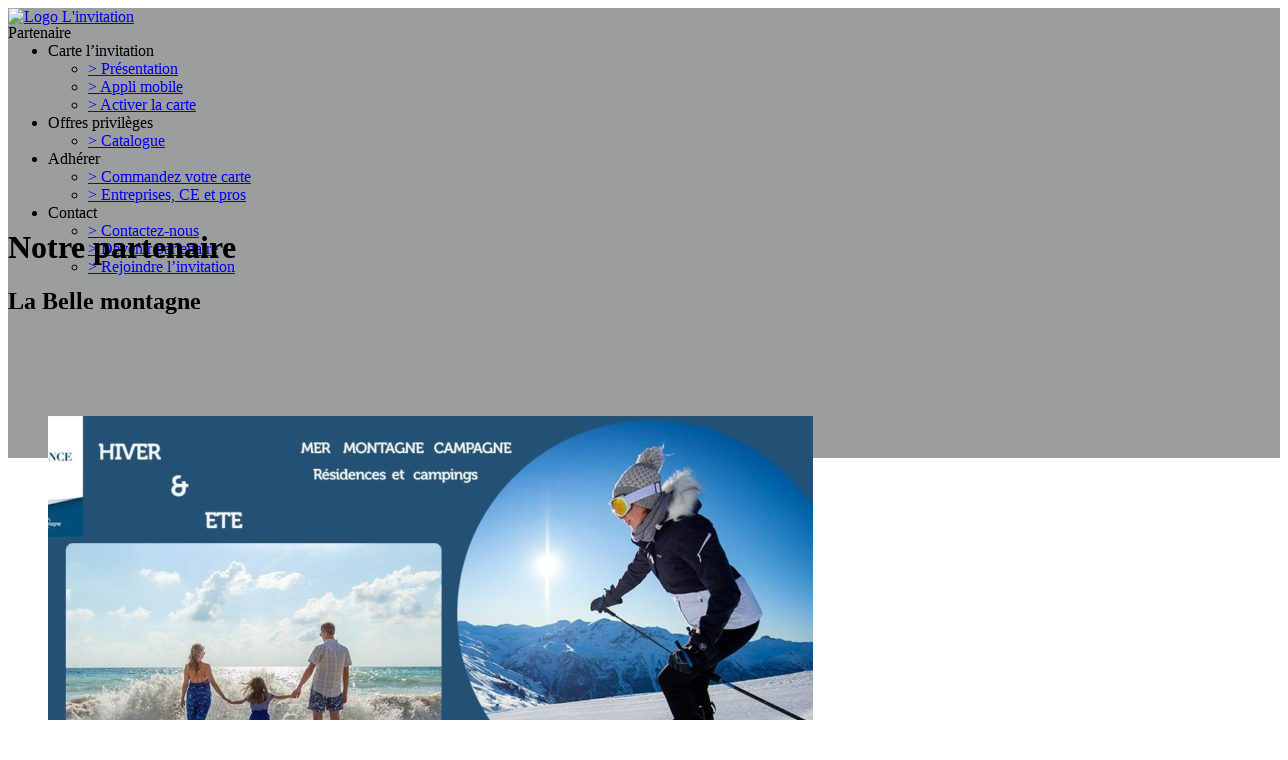

--- FILE ---
content_type: text/html; charset=UTF-8
request_url: https://www.cartelinvitation.net/partenaire/la-belle-montagne/
body_size: 9366
content:


<!DOCTYPE html>
<html lang="fr-FR" prefix="og: http://ogp.me/ns#" class=" html_stretched static_layout  html_header_top html_logo_left html_main_nav_header html_menu_right html_slim html_header_sticky_disabled html_header_shrinking_disabled html_mobile_menu_phone html_disabled html_entry_id_118269 ">
<head>
<meta charset="UTF-8" />

<!-- page title, displayed in your browser bar -->

<link rel="icon" href="https://www.cartelinvitation.net/wp-content/uploads/2013/04/favicon.jpg" type="image/x-icon">
<!-- add feeds, pingback and stuff-->
<link rel="profile" href="https://gmpg.org/xfn/11" />
<link rel="alternate" type="application/rss+xml" title="L&#039;invitation RSS2 Feed" href="https://www.cartelinvitation.net/feed/" />
<link rel="pingback" href="https://www.cartelinvitation.net/xmlrpc.php" />

<!-- mobile setting -->


<!-- Scripts/CSS and wp_head hook -->

<!-- This site is optimized with the Yoast WordPress SEO plugin v1.7.4 - https://yoast.com/wordpress/plugins/seo/ -->
<title>La Belle montagne - L&#039;invitation</title>
<meta name="robots" content="noindex,follow"/>
<link rel="canonical" href="https://www.cartelinvitation.net/partenaire/la-belle-montagne/" />
<meta property="og:locale" content="fr_FR" />
<meta property="og:type" content="article" />
<meta property="og:title" content="La Belle montagne - L&#039;invitation" />
<meta property="og:url" content="https://www.cartelinvitation.net/partenaire/la-belle-montagne/" />
<meta property="og:site_name" content="L&#039;invitation" />
<meta property="article:publisher" content="https://fr-fr.facebook.com/pages/La-carte-LInvitation/343606812449478" />
<!-- / Yoast WordPress SEO plugin. -->

<link rel='dns-prefetch' href='//code.jquery.com' />
<link rel='dns-prefetch' href='//s.w.org' />
<link rel="alternate" type="application/rss+xml" title="L&#039;invitation &raquo; Flux" href="https://www.cartelinvitation.net/feed/" />
<link rel="alternate" type="application/rss+xml" title="L&#039;invitation &raquo; Flux des commentaires" href="https://www.cartelinvitation.net/comments/feed/" />

<!-- google webfont font replacement -->
<link rel='stylesheet' id='avia-google-webfont' href='//fonts.googleapis.com/css?family=Open+Sans:400,600' type='text/css' media='all'/> 
		<script type="text/javascript">
			window._wpemojiSettings = {"baseUrl":"https:\/\/s.w.org\/images\/core\/emoji\/12.0.0-1\/72x72\/","ext":".png","svgUrl":"https:\/\/s.w.org\/images\/core\/emoji\/12.0.0-1\/svg\/","svgExt":".svg","source":{"concatemoji":"https:\/\/www.cartelinvitation.net\/wp-includes\/js\/wp-emoji-release.min.js?ver=5.2.2"}};
			!function(a,b,c){function d(a,b){var c=String.fromCharCode;l.clearRect(0,0,k.width,k.height),l.fillText(c.apply(this,a),0,0);var d=k.toDataURL();l.clearRect(0,0,k.width,k.height),l.fillText(c.apply(this,b),0,0);var e=k.toDataURL();return d===e}function e(a){var b;if(!l||!l.fillText)return!1;switch(l.textBaseline="top",l.font="600 32px Arial",a){case"flag":return!(b=d([55356,56826,55356,56819],[55356,56826,8203,55356,56819]))&&(b=d([55356,57332,56128,56423,56128,56418,56128,56421,56128,56430,56128,56423,56128,56447],[55356,57332,8203,56128,56423,8203,56128,56418,8203,56128,56421,8203,56128,56430,8203,56128,56423,8203,56128,56447]),!b);case"emoji":return b=d([55357,56424,55356,57342,8205,55358,56605,8205,55357,56424,55356,57340],[55357,56424,55356,57342,8203,55358,56605,8203,55357,56424,55356,57340]),!b}return!1}function f(a){var c=b.createElement("script");c.src=a,c.defer=c.type="text/javascript",b.getElementsByTagName("head")[0].appendChild(c)}var g,h,i,j,k=b.createElement("canvas"),l=k.getContext&&k.getContext("2d");for(j=Array("flag","emoji"),c.supports={everything:!0,everythingExceptFlag:!0},i=0;i<j.length;i++)c.supports[j[i]]=e(j[i]),c.supports.everything=c.supports.everything&&c.supports[j[i]],"flag"!==j[i]&&(c.supports.everythingExceptFlag=c.supports.everythingExceptFlag&&c.supports[j[i]]);c.supports.everythingExceptFlag=c.supports.everythingExceptFlag&&!c.supports.flag,c.DOMReady=!1,c.readyCallback=function(){c.DOMReady=!0},c.supports.everything||(h=function(){c.readyCallback()},b.addEventListener?(b.addEventListener("DOMContentLoaded",h,!1),a.addEventListener("load",h,!1)):(a.attachEvent("onload",h),b.attachEvent("onreadystatechange",function(){"complete"===b.readyState&&c.readyCallback()})),g=c.source||{},g.concatemoji?f(g.concatemoji):g.wpemoji&&g.twemoji&&(f(g.twemoji),f(g.wpemoji)))}(window,document,window._wpemojiSettings);
		</script>
		<style type="text/css">
img.wp-smiley,
img.emoji {
	display: inline !important;
	border: none !important;
	box-shadow: none !important;
	height: 1em !important;
	width: 1em !important;
	margin: 0 .07em !important;
	vertical-align: -0.1em !important;
	background: none !important;
	padding: 0 !important;
}
</style>
	<link rel='stylesheet' id='avia-woocommerce-css-css'  href='https://www.cartelinvitation.net/wp-content/themes/enfold/config-woocommerce/woocommerce-mod.css?ver=5.2.2' type='text/css' media='all' />
<link rel='stylesheet' id='wp-block-library-css'  href='https://www.cartelinvitation.net/wp-includes/css/dist/block-library/style.min.css?ver=5.2.2' type='text/css' media='all' />
<link rel='stylesheet' id='contact-form-7-css'  href='https://www.cartelinvitation.net/wp-content/plugins/contact-form-7/includes/css/styles.css?ver=4.1' type='text/css' media='all' />
<link rel='stylesheet' id='tell-a-friend-css'  href='https://www.cartelinvitation.net/wp-content/plugins/wp-tell-a-friend-popup-form/tell-a-friend.css?ver=5.2.2' type='text/css' media='all' />
<link rel='stylesheet' id='bootstrap-css'  href='https://www.cartelinvitation.net/wp-content/themes/enfold/css/bootstrap.css?ver=5.2.2' type='text/css' media='all' />
<link rel='stylesheet' id='avia-grid-css'  href='https://www.cartelinvitation.net/wp-content/themes/enfold/css/grid.css?ver=1' type='text/css' media='all' />
<link rel='stylesheet' id='avia-base-css'  href='https://www.cartelinvitation.net/wp-content/themes/enfold/css/base.css?ver=1' type='text/css' media='all' />
<link rel='stylesheet' id='avia-layout-css'  href='https://www.cartelinvitation.net/wp-content/themes/enfold/css/layout.css?ver=1' type='text/css' media='all' />
<link rel='stylesheet' id='avia-scs-css'  href='https://www.cartelinvitation.net/wp-content/themes/enfold/css/shortcodes.css?ver=1' type='text/css' media='all' />
<link rel='stylesheet' id='avia-prettyP-css'  href='https://www.cartelinvitation.net/wp-content/themes/enfold/js/prettyPhoto/css/prettyPhoto.css?ver=1' type='text/css' media='screen' />
<link rel='stylesheet' id='avia-media-css'  href='https://www.cartelinvitation.net/wp-content/themes/enfold/js/mediaelement/skin-1/mediaelementplayer.css?ver=1' type='text/css' media='screen' />
<link rel='stylesheet' id='avia-dynamic-css'  href='https://www.cartelinvitation.net/wp-content/uploads/dynamic_avia/enfold.css?ver=1' type='text/css' media='all' />
<link rel='stylesheet' id='avia-custom-css'  href='https://www.cartelinvitation.net/wp-content/themes/enfold/css/custom.css?ver=202601025055125' type='text/css' media='all' />
<link rel='stylesheet' id='bjqs-css'  href='https://www.cartelinvitation.net/wp-content/themes/enfold/css/bjqs.css?ver=20140101' type='text/css' media='all' />
<script>if (document.location.protocol != "https:") {document.location = document.URL.replace(/^http:/i, "https:");}</script><script type='text/javascript' src='https://www.cartelinvitation.net/wp-includes/js/jquery/jquery.js?ver=1.12.4-wp'></script>
<script type='text/javascript' src='https://www.cartelinvitation.net/wp-includes/js/jquery/jquery-migrate.min.js?ver=1.4.1'></script>
<script type='text/javascript' src='https://www.cartelinvitation.net/wp-content/plugins/wp-tell-a-friend-popup-form/tell-a-friend-form.js?ver=5.2.2'></script>
<script type='text/javascript' src='https://www.cartelinvitation.net/wp-content/plugins/wp-tell-a-friend-popup-form/tell-a-friend-popup.js?ver=5.2.2'></script>
<script type='text/javascript' src='https://www.cartelinvitation.net/wp-content/themes/enfold/js/avia-compat.js?ver=1'></script>
<script type='text/javascript' src='https://www.cartelinvitation.net/wp-content/themes/enfold/js/jquery.bxslider.js?ver=5.2.2'></script>
<script type='text/javascript' src='https://www.cartelinvitation.net/wp-content/themes/enfold/js/bootstrap.min.js?ver=5.2.2'></script>
<script type='text/javascript' src='https://code.jquery.com/ui/1.11.4/jquery-ui.js?ver=5.2.2'></script>
<script type='text/javascript'>
var mejsL10n = {"language":"fr","strings":{"mejs.install-flash":"Vous utilisez un navigateur qui n\u2019a pas le lecteur Flash activ\u00e9 ou install\u00e9. Veuillez activer votre extension Flash ou t\u00e9l\u00e9charger la derni\u00e8re version \u00e0 partir de cette adresse\u00a0: https:\/\/get.adobe.com\/flashplayer\/","mejs.fullscreen-off":"Quitter le plein \u00e9cran","mejs.fullscreen-on":"Passer en plein \u00e9cran","mejs.download-video":"T\u00e9l\u00e9charger la vid\u00e9o","mejs.fullscreen":"Plein \u00e9cran","mejs.time-jump-forward":["Saut en avant d\u20191 seconde","Avancer de %1 secondes"],"mejs.loop":"Lire en boucle","mejs.play":"Lecture","mejs.pause":"Pause","mejs.close":"Fermer","mejs.time-slider":"Curseur de temps","mejs.time-help-text":"Utilisez les fl\u00e8ches droite\/gauche pour avancer d\u2019une seconde, haut\/bas pour avancer de dix secondes.","mejs.time-skip-back":["Revenir une seconde en arri\u00e8re","Saut en arri\u00e8re de %1 seconde(s)"],"mejs.captions-subtitles":"L\u00e9gendes\/Sous-titres","mejs.captions-chapters":"Chapitres","mejs.none":"Aucun","mejs.mute-toggle":"Couper le son","mejs.volume-help-text":"Utilisez les fl\u00e8ches haut\/bas pour augmenter ou diminuer le volume.","mejs.unmute":"R\u00e9activer le son","mejs.mute":"Muet","mejs.volume-slider":"Curseur de volume","mejs.video-player":"Lecteur vid\u00e9o","mejs.audio-player":"Lecteur audio","mejs.ad-skip":"Passer la publicit\u00e9","mejs.ad-skip-info":["Passer dans %1 seconde","Passer dans %1 secondes"],"mejs.source-chooser":"S\u00e9lecteur de source","mejs.stop":"Arr\u00eater","mejs.speed-rate":"Taux de vitesse","mejs.live-broadcast":"\u00c9mission en direct","mejs.afrikaans":"Afrikaans","mejs.albanian":"Albanais","mejs.arabic":"Arabe","mejs.belarusian":"Bi\u00e9lorusse","mejs.bulgarian":"Bulgare","mejs.catalan":"Catalan","mejs.chinese":"Chinois","mejs.chinese-simplified":"Chinois (simplifi\u00e9)","mejs.chinese-traditional":"Chinois (traditionnel)","mejs.croatian":"Croate","mejs.czech":"Tch\u00e8que","mejs.danish":"Danois","mejs.dutch":"N\u00e9erlandais","mejs.english":"Anglais","mejs.estonian":"Estonien","mejs.filipino":"Filipino","mejs.finnish":"Terminer","mejs.french":"Fran\u00e7ais","mejs.galician":"Galicien","mejs.german":"Allemand","mejs.greek":"Grec","mejs.haitian-creole":"Cr\u00e9ole ha\u00eftien","mejs.hebrew":"H\u00e9breu","mejs.hindi":"Hindi","mejs.hungarian":"Hongrois","mejs.icelandic":"Islandais","mejs.indonesian":"Indon\u00e9sien","mejs.irish":"Irlandais","mejs.italian":"Italien","mejs.japanese":"Japonais","mejs.korean":"Cor\u00e9en","mejs.latvian":"Letton","mejs.lithuanian":"Lituanien","mejs.macedonian":"Mac\u00e9donien","mejs.malay":"Malais","mejs.maltese":"Maltais","mejs.norwegian":"Norv\u00e9gien","mejs.persian":"Perse","mejs.polish":"Polonais","mejs.portuguese":"Portugais","mejs.romanian":"Roumain","mejs.russian":"Russe","mejs.serbian":"Serbe","mejs.slovak":"Slovaque","mejs.slovenian":"Slov\u00e9nien","mejs.spanish":"Espagnol","mejs.swahili":"Swahili","mejs.swedish":"Su\u00e9dois","mejs.tagalog":"Tagalog","mejs.thai":"Thai","mejs.turkish":"Turc","mejs.ukrainian":"Ukrainien","mejs.vietnamese":"Vietnamien","mejs.welsh":"Ga\u00e9lique","mejs.yiddish":"Yiddish"}};
</script>
<script type='text/javascript' src='https://www.cartelinvitation.net/wp-includes/js/mediaelement/mediaelement-and-player.min.js?ver=4.2.6-78496d1'></script>
<script type='text/javascript' src='https://www.cartelinvitation.net/wp-includes/js/mediaelement/mediaelement-migrate.min.js?ver=5.2.2'></script>
<script type='text/javascript'>
/* <![CDATA[ */
var _wpmejsSettings = {"pluginPath":"\/wp-includes\/js\/mediaelement\/","classPrefix":"mejs-","stretching":"responsive"};
/* ]]> */
</script>
<script type='text/javascript' src='https://www.cartelinvitation.net/wp-content/themes/enfold/js/bjqs-1.3.js?ver=5.2.2'></script>
<script type='text/javascript' src='https://www.cartelinvitation.net/wp-content/themes/enfold/js/email.js?ver=5.2.2'></script>
<link rel='https://api.w.org/' href='https://www.cartelinvitation.net/wp-json/' />
<link rel="EditURI" type="application/rsd+xml" title="RSD" href="https://www.cartelinvitation.net/xmlrpc.php?rsd" />
<link rel="wlwmanifest" type="application/wlwmanifest+xml" href="https://www.cartelinvitation.net/wp-includes/wlwmanifest.xml" /> 
<meta name="generator" content="WordPress 5.2.2" />
<meta name="generator" content="WooCommerce 2.2.8" />
<link rel='shortlink' href='https://www.cartelinvitation.net/?p=118269' />
<link rel="alternate" type="application/json+oembed" href="https://www.cartelinvitation.net/wp-json/oembed/1.0/embed?url=https%3A%2F%2Fwww.cartelinvitation.net%2Fpartenaire%2Fla-belle-montagne%2F" />
<link rel="alternate" type="text/xml+oembed" href="https://www.cartelinvitation.net/wp-json/oembed/1.0/embed?url=https%3A%2F%2Fwww.cartelinvitation.net%2Fpartenaire%2Fla-belle-montagne%2F&#038;format=xml" />
<link rel="author" href="#"/><!--[if lt IE 9]><script src="https://www.cartelinvitation.net/wp-content/themes/enfold/js/html5shiv.js"></script><![endif]-->

<!--
Debugging Info for Theme support: 

Theme: Enfold
Version: 2.8.1
Installed: enfold
AviaFramework Version: 1.9.1
AviaBuilder Version: 0.7
ML:640-PU:79-PLA:27
-->

<style type='text/css'>
@font-face {font-family: 'entypo-fontello'; font-weight: normal; font-style: normal;
src: url('https://www.cartelinvitation.net/wp-content/themes/enfold/config-templatebuilder/avia-template-builder/assets/fonts/entypo-fontello.eot?v=3');
src: url('https://www.cartelinvitation.net/wp-content/themes/enfold/config-templatebuilder/avia-template-builder/assets/fonts/entypo-fontello.eot?v=3#iefix') format('embedded-opentype'), 
url('https://www.cartelinvitation.net/wp-content/themes/enfold/config-templatebuilder/avia-template-builder/assets/fonts/entypo-fontello.woff?v=3') format('woff'), 
url('https://www.cartelinvitation.net/wp-content/themes/enfold/config-templatebuilder/avia-template-builder/assets/fonts/entypo-fontello.ttf?v=3') format('truetype'), 
url('https://www.cartelinvitation.net/wp-content/themes/enfold/config-templatebuilder/avia-template-builder/assets/fonts/entypo-fontello.svg?v=3#entypo-fontello') format('svg');
} #top .avia-font-entypo-fontello, body .avia-font-entypo-fontello, html body [data-av_iconfont='entypo-fontello']:before{ font-family: 'entypo-fontello'; }
</style>	<link href='https://fonts.googleapis.com/css?family=Lato:400,100,300,700' rel='stylesheet' type='text/css'>
        <script language="javascript">
        function genereadresse(nom,reste) {
            document.write("<a href=" + "mail" + "to:" + nom + "@" + reste + ">" + nom + "@" + reste + "</a>")
        }
        </script>
        		<script>
	      (function(i,s,o,g,r,a,m){i['GoogleAnalyticsObject']=r;i[r]=i[r]||function(){
	      (i[r].q=i[r].q||[]).push(arguments)},i[r].l=1*new Date();a=s.createElement(o),
	      m=s.getElementsByTagName(o)[0];a.async=1;a.src=g;m.parentNode.insertBefore(a,m)
	      })(window,document,'script','//www.google-analytics.com/analytics.js','ga');

	      ga('create', 'UA-50996502-1', 'auto');
	      ga('send', 'pageview');

	    </script>
	    <script>
	    jQuery.noConflict();
	    jQuery(document).ready(function(){
	    	jQuery("#region").val(jQuery('#region_selectionnee_departement').val());
	    	jQuery("#sel_departement").change(function() {
	    		jQuery("#region").val(jQuery(this).val());
	    	});
	    	jQuery("#sel_luxembourg").focus(function() {
	    		jQuery("#region").val(jQuery(this).val());
	    	});
	    	jQuery("#sel_belgique").change(function() {
	    		jQuery("#region").val(jQuery(this).val());
	    	});
	    	jQuery("#sel_suisse").change(function() {
	    		jQuery("#region").val(jQuery(this).val());
	    	});
	    	jQuery("#sel_maroc").focus(function() {
	    		jQuery("#region").val(jQuery(this).val());
	    	});
	    	jQuery("#sel_algerie").focus(function() {
	    		jQuery("#region").val(jQuery(this).val());
	    	});
	    	jQuery("#sel_tunisie").focus(function() {
	    		jQuery("#region").val(jQuery(this).val());
	    	});
	    	jQuery("#sel_cotedivoire").focus(function() {
	    		jQuery("#region").val(jQuery(this).val());
	    	});
	    	jQuery('#pays').change(function(){
				localStorage['paysRecherche'] = jQuery('#pays').val();
				console.log(localStorage['paysRecherche']);
				if(localStorage['paysRecherche']!='france'){
					jQuery('#menu-item-70726').hide();
					jQuery('.home-content.france').hide();
					jQuery('.home-content.pasfrance').show();
					// jQuery('.home-content').html('<a href="https://www.cartelinvitation.net/carte-linvitation/" style="margin:50px 0 80px 0;display:block;""><img src="https://www.cartelinvitation.net/wp-content/themes/enfold/images/home-carte-linvitation2.jpg" alt="Carte l\'invitation"></a>');
				}else{
					jQuery('#menu-item-70726').show();
					jQuery('.home-content.france').show();
					jQuery('.home-content.pasfrance').hide();
					// jQuery('.home-content').html('<div class="home-offres-privileges"><a href="https://www.cartelinvitation.net/offres-privileges/"><img src="https://www.cartelinvitation.net/wp-content/themes/enfold/images/home-offres-privileges.jpg" alt="Offres privilèges"></a></div><div class="home-carte-linvitation"><a href="https://www.cartelinvitation.net/carte-linvitation/"><img src="https://www.cartelinvitation.net/wp-content/themes/enfold/images/home-carte-linvitation.jpg" alt="Carte l\'invitation"></a></div>');
				}
			});
			console.log(localStorage['paysRecherche']);
			if(localStorage.getItem("paysRecherche") == 'luxembourg' || localStorage['paysRecherche']=='belgique' || localStorage['paysRecherche']=='suisse' || localStorage['paysRecherche']=='maroc' || localStorage['paysRecherche']=='algerie' || localStorage['paysRecherche']=='tunisie' || localStorage['paysRecherche']=='cotedivoire'){
				jQuery('#menu-item-70726').hide();
				jQuery('.home-content.france').hide();
				jQuery('.home-content.pasfrance').show();
				// jQuery('.home-content').html('<a href="https://www.cartelinvitation.net/carte-linvitation/" style="margin:50px 0 80px 0;display:block;"><img src="https://www.cartelinvitation.net/wp-content/themes/enfold/images/home-carte-linvitation2.jpg" alt="Carte l\'invitation"></a>');
			}else{
				jQuery('#menu-item-70726').show();
				jQuery('.home-content.france').show();
				jQuery('.home-content.pasfrance').hide();
				// jQuery('.home-content').html('<div class="home-offres-privileges"><a href="https://www.cartelinvitation.net/offres-privileges/"><img src="https://www.cartelinvitation.net/wp-content/themes/enfold/images/home-offres-privileges.jpg" alt="Offres privilèges"></a></div><div class="home-carte-linvitation"><a href="https://www.cartelinvitation.net/carte-linvitation/"><img src="https://www.cartelinvitation.net/wp-content/themes/enfold/images/home-carte-linvitation.jpg" alt="Carte l\'invitation"></a></div>');
			}
	    });
		var _ae = {
			'pid': '57cd94ea665e8815378bc98c',
			'advertiserFirst': 21600, // 15 days in mins
			'allowSiteUnder': false,
			'allowIframing': false,
			'host': 'https://lb.affilae.com'
		};

		(function() {
			var element = document.createElement('script'); element.type = 'text/javascript'; element.async = true;
			element.src = '//static.affilae.com/ae-v3.2.js';
			var scr = document.getElementsByTagName('script')[0]; scr.parentNode.insertBefore(element, scr);
		})();
	</script>
</head>



<body data-rsssl=1 id="top" class="partenaire-template-default single single-partenaire postid-118269 stretched bgCartes open_sans " itemscope="itemscope" itemtype="http://schema.org/WebPage" >
	<div id="points_vente_overlay"></div>
	<div id='wrap_all'>
		
	<header id='header' style="height:200px !important;" class="hidden-print ">
		<div class="bandeau-header" style="background: #9c9d9f url('https://www.cartelinvitation.net/wp-content/themes/enfold/images/bandeau-cartes.png') no-repeat center center scroll;background-size:cover;height:450px;position: absolute;width: 100%;z-index: -1;">
		<div class="container">
			<p class="titre-header">Partenaire</p>
		</div>
	</div>
		<div class='container' style="height:530px;">
		<a href="https://www.cartelinvitation.net" class="logo">
			<img src="https://www.cartelinvitation.net/wp-content/themes/enfold/images/logo.png" alt="Logo L'invitation">
		</a>
		<div class="menu-header">
			<div id="bs-example-navbar-collapse-1" class="navbar-collapse"><ul id="menu-menu-top" class="nav navbar-nav"><li id="menu-item-68101" class="menu-item menu-item-type-custom menu-item-object-custom menu-item-has-children menu-item-68101"><a><span>Carte l&#8217;invitation</span></a>
<ul class="sub-menu">
	<li id="menu-item-68100" class="menu-item menu-item-type-post_type menu-item-object-page menu-item-68100"><a href="https://www.cartelinvitation.net/carte-linvitation/"><span>> Présentation</span></a></li>
	<li id="menu-item-97192" class="menu-item menu-item-type-post_type menu-item-object-page menu-item-97192"><a href="https://www.cartelinvitation.net/application-mobile/"><span>> Appli mobile</span></a></li>
	<li id="menu-item-68099" class="menu-item menu-item-type-post_type menu-item-object-page menu-item-68099"><a href="https://www.cartelinvitation.net/activer-la-carte/"><span>> Activer la carte</span></a></li>
</ul>
</li>
<li id="menu-item-68155" class="menu-item menu-item-type-custom menu-item-object-custom menu-item-has-children menu-item-68155"><a><span>Offres privilèges</span></a>
<ul class="sub-menu">
	<li id="menu-item-68102" class="menu-item menu-item-type-custom menu-item-object-custom menu-item-68102"><a href="https://cartelinvitation.net/offres-privileges/"><span>> Catalogue</span></a></li>
</ul>
</li>
<li id="menu-item-68156" class="menu-item menu-item-type-custom menu-item-object-custom menu-item-has-children menu-item-68156"><a><span>Adhérer</span></a>
<ul class="sub-menu">
	<li id="menu-item-68169" class="menu-item menu-item-type-post_type menu-item-object-page menu-item-68169"><a href="https://www.cartelinvitation.net/commandez-votre-carte/"><span>> Commandez votre carte</span></a></li>
	<li id="menu-item-68168" class="menu-item menu-item-type-post_type menu-item-object-page menu-item-68168"><a href="https://www.cartelinvitation.net/entreprises-ce-et-pros/"><span>> Entreprises, CE et pros</span></a></li>
</ul>
</li>
<li id="menu-item-68157" class="menu-item menu-item-type-custom menu-item-object-custom menu-item-has-children menu-item-68157"><a><span>Contact</span></a>
<ul class="sub-menu">
	<li id="menu-item-68097" class="menu-item menu-item-type-post_type menu-item-object-page menu-item-68097"><a href="https://www.cartelinvitation.net/contactez-nous/"><span>> Contactez-nous</span></a></li>
	<li id="menu-item-68167" class="menu-item menu-item-type-post_type menu-item-object-page menu-item-68167"><a href="https://www.cartelinvitation.net/devenir-partenaire/"><span>> Devenir partenaire</span></a></li>
	<li id="menu-item-68166" class="menu-item menu-item-type-post_type menu-item-object-page menu-item-68166"><a href="https://www.cartelinvitation.net/rejoindre-linvitation/"><span>> Rejoindre l&#8217;invitation</span></a></li>
</ul>
</li>
</ul></div>		</div>
			</div>
</header>
	<div id='main' class="container" data-scroll-offset='0'>
			<main>
			<div class="wpecbd single-partenaire">
				<div class="row">
					<div class="col-md-12">
						<meta itemprop="name" content="La Belle montagne" />
						<div class="bd_single_header">
							<div class="bd_single_left">
								<h1 class="category" rel="tag">
									Notre partenaire
								</h1>
								<h2>La Belle montagne</h2>
							</div>
							<div class="bd_single_right">
								<h3 class="sous-categorie">&nbsp;</h3>
								<h3 class="locality">&nbsp;</h3>
							</div>
							<div class="bd_single_social">

							</div>
						</div>
					</div>
				</div>
				<div class="row">
					<div class="col-md-9">
						<div class="bd_single_slider">        
							<div class="bd_images">
								<div class="bd_images_list" id="slider-images">
									<ul class="bjqs">
																						<li class="bd_images_list_item">
													<a rel="bd_img_group" href="https://www.cartelinvitation.net/wp-content/uploads/2021/11/visuel-facebook-cse-.jpg" class="group" title="visuel FACEBOOK CSE">
														<img class="bd_img_slider_thumb" src="https://www.cartelinvitation.net/wp-content/uploads/2021/11/visuel-facebook-cse--765x450.jpg" width="765" height="450"/>
													</a>
												</li>
																							<li class="bd_images_list_item">
													<a rel="bd_img_group" href="https://www.cartelinvitation.net/wp-content/uploads/2021/11/encart-cse-jpeg-avec-ligne-directe-amelie.jpg" class="group" title="Encart CSE JPEG AVEC LIGNE DIRECTE AMELIE">
														<img class="bd_img_slider_thumb" src="https://www.cartelinvitation.net/wp-content/uploads/2021/11/encart-cse-jpeg-avec-ligne-directe-amelie-765x450.jpg" width="765" height="450"/>
													</a>
												</li>
																							<li class="bd_images_list_item">
													<a rel="bd_img_group" href="https://www.cartelinvitation.net/wp-content/uploads/2021/11/lagence-hiver-ete.jpg" class="group" title="L'AGENCE HIVER - ETE">
														<img class="bd_img_slider_thumb" src="https://www.cartelinvitation.net/wp-content/uploads/2021/11/lagence-hiver-ete-765x450.jpg" width="765" height="450"/>
													</a>
												</li>
																														</ul>
								</div>
							</div>
							<div class="bd_single_description description" itemprop="description">
								<p>A la montagne, en bord de mer ou à la campagne, préparez vos vacances en toute simplicité.<br />
De l&#8217;hébergement, en passant par la location du matériel de ski ou les cours de ski, réservez toutes les activités de votre destination préférée en quelques clics !</p>
<p>Les réservations peuvent se faire soit directement sur le site <a href="http://www.reservations.labellemontagne.com">reservations.labellemontagne.com</a> ou par téléphone au 04.79.84.37.15 ou 0.825.825.677 (0.15cts) ou par mail à <a href="mailto:service.collectivites@labellemontagne.com">service.collectivites@labellemontagne.com</a></p>
<p><strong>Ne pas oublier d&#8217;indiquer le code promo indiqué ci-contre</strong>.</p>
<p>&nbsp;</p>
<p>Vous pouvez aussi bénéficier d&#8217;offres sur le r<u>echargement</u><u> et l&#8217;achat des forfaits remontées mécaniques en ligne : </u></p>
<p><strong>Dans un premier temps vous devez acheter la carte rechargeable, en début de saison idéalement, et notre partenaire procédera à un envoi à domicile, comptez environ 5-7 jours, et dès réception, vous pourrez alors retourner sur le site pour la charger avec le forfait souhaité au tarif remisé.</strong></p>
<p>Bénéficiez vous et votre famille d’une réduction jusqu’à –<strong>30%</strong> sur vos forfaits ski avec le code <strong>14NH2021INTER</strong> sur le site <a href="https://ce.labellemontagne.com/">https://ce.labellemontagne.com/</a></p>
							</div>
						</div>
					</div>
					<div class="col-md-3">
						<div class="bd_single_infos">
															<a href="https://www.cartelinvitation.net/wp-content/uploads/2021/11/lagence-lbm-logo.png" title="L'AGENCE LBM logo">
									<img src="https://www.cartelinvitation.net/wp-content/uploads/2021/11/lagence-lbm-logo-240x56.png" alt="" width="240" height="56" />
								</a>
														<p><p>Vous bénéficiez jusqu&#8217;à 30% de remise sur les hébergements en résidence (selon dates et destinations)</p>
</p>
						</div>
												<div class="bd_single_offre">
							<form method="post" action="https://reservations.labellemontagne.com/" name="reservation" role="form" target="_blank">
								<h4>Pour<br>profiter<br>de l'offre</h4>
								<p>
									Code promo :
									<br>
									1056RS								</p>
																<a href="https://reservations.labellemontagne.com/" class="reservation-btn" id="submit" target="_blank">Cliquez pour réserver</a>
							</form>
						</div>
											</div>
				</div>
							</div>



			<script class="secret-source">
			jQuery(document).ready(function($) {
				$('#slider-images').bjqs({
					height      : 450,
					width       : 730,
					responsive  : false,
					centercontrols : false
				});
				$("#submit").click(function(){
					$("#formulaire-partenaire").show();
				});
			});
			(function($) {
				$(document).ready(function() {
					$("a.group").fancybox({
						'titleShow'     : false,
						'transitionIn'  :   'elastic',
						'transitionOut' :   'elastic',
						'speedIn'       :   600, 
						'speedOut'      :   200, 
						'overlayShow'   :   false
					});
				});
			});
			</script>
					</div><!--end builder template--></div><!-- close default .container_wrap element -->		</main>
	</div>
	<footer class="hidden-print">
		<div class="container">
			<div class="adherez"><a href="https://www.cartelinvitation.net/commandez-votre-carte/"><img src="https://www.cartelinvitation.net/wp-content/themes/enfold/images/footer-adherez.jpg" alt="Adhérez à l'invitation"></a></div>
			<div class="activez-carte"><a href="https://www.cartelinvitation.net/activer-la-carte/"><img src="https://www.cartelinvitation.net/wp-content/themes/enfold/images/footer-activez-carte.jpg" alt="Activez votre carte"></a></div>
			<div class="suivez-nous">
				<img src="https://www.cartelinvitation.net/wp-content/themes/enfold/images/footer-suivez-nous.jpg" alt="Suivez-nous">
				<p>Suivez-nous !</p>
				<ul class="icons">
					<li>
						<a href="https://www.facebook.com/pages/LInvitation/780068835411087" target="_blank" class="facebook">
							<img src="https://www.cartelinvitation.net/wp-content/themes/enfold/images/facebook.png" alt="Facebook">
						</a>
					</li>
					<li>
						<a href="https://www.youtube.com/channel/UCXQGkvp8weZUvwP0HE9ZQYA" target="_blank" class="youtube">
							<img src="https://www.cartelinvitation.net/wp-content/themes/enfold/images/youtube.png" alt="Youtube">
						</a>
					</li>
				</ul>
			</div>
		</div>
		<div class="container legal">
			<div class="legal">
				<a href="https://www.cartelinvitation.net/mentions-legales/">> Mentions légales</a>
				<br>
				<a href="https://www.cartelinvitation.net/conditions-generales-de-vente/">> Conditions générales de vente</a>
				<br>
				<a href="https://www.cartelinvitation.net/conditions-dutilisation/">> Conditions d’utilisation</a>
				<br>
				<a href="https://www.cartelinvitation.net/politique-de-confidentialite/">> Politique de confidentialité</a>
				<br>
				<br>
				&copy; L'invitation - 2026				<br>
				<br>
				Design et gestion : <a href="http://www.symbol-com.fr/" rel="nofollow">Symbol</a>
				<br>
				<span class='mobile'>
										<a href="/partenaire/la-belle-montagne/?resp=yes" rel="nofollow">Version mobile</a>
				</span>
			</div>
		</div>
	</footer>
	
 <script type='text/javascript'>
 /* <![CDATA[ */  
var avia_framework_globals = avia_framework_globals || {};
    avia_framework_globals.frameworkUrl = 'https://www.cartelinvitation.net/wp-content/themes/enfold/framework/';
    avia_framework_globals.installedAt = 'https://www.cartelinvitation.net/wp-content/themes/enfold/';
    avia_framework_globals.ajaxurl = 'https://www.cartelinvitation.net/wp-admin/admin-ajax.php';
/* ]]> */ 
</script>
 
 <script type='text/javascript' src='https://www.cartelinvitation.net/wp-content/themes/enfold/config-woocommerce/woocommerce-mod.js?ver=1'></script>
<script type='text/javascript' src='https://www.cartelinvitation.net/wp-content/plugins/contact-form-7/includes/js/jquery.form.min.js?ver=3.51.0-2014.06.20'></script>
<script type='text/javascript'>
/* <![CDATA[ */
var _wpcf7 = {"loaderUrl":"https:\/\/www.cartelinvitation.net\/wp-content\/plugins\/contact-form-7\/images\/ajax-loader.gif","sending":"Sending ..."};
/* ]]> */
</script>
<script type='text/javascript' src='https://www.cartelinvitation.net/wp-content/plugins/contact-form-7/includes/js/scripts.js?ver=4.1'></script>
<script type='text/javascript'>
/* <![CDATA[ */
var wc_add_to_cart_params = {"ajax_url":"\/wp-admin\/admin-ajax.php","ajax_loader_url":"\/\/www.cartelinvitation.net\/wp-content\/plugins\/woocommerce\/assets\/images\/ajax-loader@2x.gif","i18n_view_cart":"Voir Panier","cart_url":"https:\/\/www.cartelinvitation.net\/panier\/","is_cart":"","cart_redirect_after_add":"no"};
var wc_add_to_cart_params = {"ajax_url":"\/wp-admin\/admin-ajax.php","ajax_loader_url":"\/\/www.cartelinvitation.net\/wp-content\/plugins\/woocommerce\/assets\/images\/ajax-loader@2x.gif","i18n_view_cart":"Voir Panier","cart_url":"https:\/\/www.cartelinvitation.net\/panier\/","is_cart":"","cart_redirect_after_add":"no"};
/* ]]> */
</script>
<script type='text/javascript' src='//www.cartelinvitation.net/wp-content/plugins/woocommerce/assets/js/frontend/add-to-cart.min.js?ver=2.2.8'></script>
<script type='text/javascript' src='//www.cartelinvitation.net/wp-content/plugins/woocommerce/assets/js/jquery-blockui/jquery.blockUI.min.js?ver=2.60'></script>
<script type='text/javascript'>
/* <![CDATA[ */
var woocommerce_params = {"ajax_url":"\/wp-admin\/admin-ajax.php","ajax_loader_url":"\/\/www.cartelinvitation.net\/wp-content\/plugins\/woocommerce\/assets\/images\/ajax-loader@2x.gif"};
var woocommerce_params = {"ajax_url":"\/wp-admin\/admin-ajax.php","ajax_loader_url":"\/\/www.cartelinvitation.net\/wp-content\/plugins\/woocommerce\/assets\/images\/ajax-loader@2x.gif"};
/* ]]> */
</script>
<script type='text/javascript' src='//www.cartelinvitation.net/wp-content/plugins/woocommerce/assets/js/frontend/woocommerce.min.js?ver=2.2.8'></script>
<script type='text/javascript' src='//www.cartelinvitation.net/wp-content/plugins/woocommerce/assets/js/jquery-cookie/jquery.cookie.min.js?ver=1.3.1'></script>
<script type='text/javascript'>
/* <![CDATA[ */
var wc_cart_fragments_params = {"ajax_url":"\/wp-admin\/admin-ajax.php","fragment_name":"wc_fragments"};
var wc_cart_fragments_params = {"ajax_url":"\/wp-admin\/admin-ajax.php","fragment_name":"wc_fragments"};
/* ]]> */
</script>
<script type='text/javascript' src='//www.cartelinvitation.net/wp-content/plugins/woocommerce/assets/js/frontend/cart-fragments.min.js?ver=2.2.8'></script>
<script type='text/javascript' src='https://www.cartelinvitation.net/wp-content/themes/enfold/js/avia.js?ver=1'></script>
<script type='text/javascript' src='https://www.cartelinvitation.net/wp-content/themes/enfold/js/shortcodes.js?ver=1'></script>
<script type='text/javascript' src='https://www.cartelinvitation.net/wp-content/themes/enfold/js/prettyPhoto/js/jquery.prettyPhoto.js?ver=3.1.5'></script>
<script type='text/javascript' src='https://www.cartelinvitation.net/wp-includes/js/mediaelement/wp-mediaelement.min.js?ver=5.2.2'></script>
<script type='text/javascript' src='https://www.cartelinvitation.net/wp-includes/js/comment-reply.min.js?ver=5.2.2'></script>
<script type='text/javascript' src='https://www.cartelinvitation.net/wp-includes/js/wp-embed.min.js?ver=5.2.2'></script>
	<!-- Google Tag Manager -->
	<noscript>
		<iframe src="//www.googletagmanager.com/ns.html?id=GTM-MH5T6B" height="0" width="0" style="display:none;visibility:hidden"></iframe>
	</noscript>
	<script>(function(w,d,s,l,i){w[l]=w[l]||[];w[l].push({'gtm.start':
	new Date().getTime(),event:'gtm.js'});var f=d.getElementsByTagName(s)[0],
	j=d.createElement(s),dl=l!='dataLayer'?'&l='+l:'';j.async=true;j.src=
	'//www.googletagmanager.com/gtm.js?id='+i+dl;f.parentNode.insertBefore(j,f);
	})(window,document,'script','dataLayer','GTM-MH5T6B');</script>
	<!-- End Google Tag Manager -->
	<a href='#top' title='Faire défiler vers le haut' id='scroll-top-link' aria-hidden='true' data-av_icon='' data-av_iconfont='entypo-fontello'><span class="avia_hidden_link_text" style="display:none;">Faire défiler vers le haut</span></a>
	<div id="fb-root"></div>
</body>
</html>
